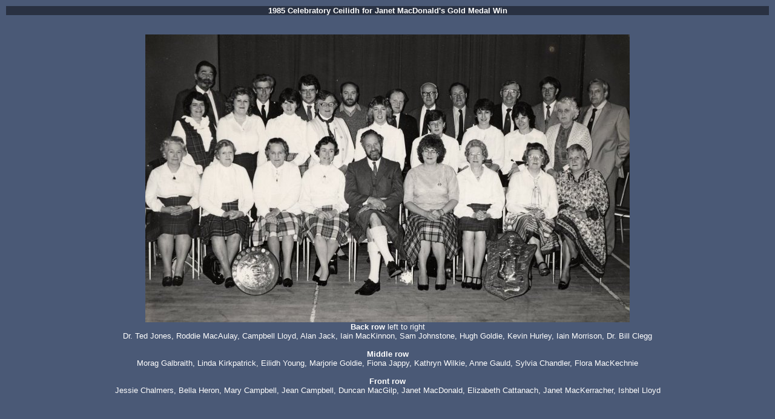

--- FILE ---
content_type: text/html
request_url: http://mullgaelicchoir.co.uk/choir1985.html
body_size: 1493
content:

<HTML><HEAD>
<TITLE>Isle of Mull Gaelic Choir</TITLE>
<META http-equiv=Content-Type content="text/html; charset=windows-1252">
<meta name="description" content="Isle of Mull gaelic choir">
<meta name="keywords" content="mull, gaelic, choir, choral singing, gaelic choral singing">
<style fprolloverstyle>A:hover {COLOR: #FF0000; }</style>
</HEAD>

<body alink="#FFFFFF" link="#FFFFFF" vlink="#FFFFFF" bgcolor="#4a5976"   text="#FFFFFF" >


<TABLE cellPadding="0" width="100%" align="center">
<TR>
<TD vAlign="top" align="center" bgColor="#293142"><B><font  face="arial" size="2">1985 Celebratory Ceilidh for Janet MacDonald's Gold Medal Win</font></B></TD>
</TR>

</TABLE>


<BR>
<TABLE cellPadding="10" width="100%" align="center">
<TR>
<TD align="center"><img src="graphics/choir1984.jpg" height="476" width="800" alt="1984 Celebratory Ceilidh for Janet MacDonald's Gold Medal Win" >
<BR><font  face="arial" size="2"><B>Back row</B> left to right<BR>Dr. Ted Jones, Roddie MacAulay, Campbell Lloyd, Alan Jack, Iain MacKinnon, Sam Johnstone, Hugh Goldie, Kevin Hurley, Iain Morrison, Dr. Bill Clegg<BR><BR>

<B>Middle row</B><BR>Morag Galbraith, Linda Kirkpatrick, Eilidh Young, Marjorie Goldie, Fiona Jappy, Kathryn Wilkie, Anne Gauld, Sylvia Chandler, Flora MacKechnie<BR><BR>

<B>Front row</B><BR>Jessie Chalmers, Bella Heron, Mary Campbell, Jean Campbell, Duncan MacGilp, Janet MacDonald, Elizabeth Cattanach, Janet MacKerracher, Ishbel Lloyd
</font></TD>
</TR>
</table>

</BODY>
</HTML>
